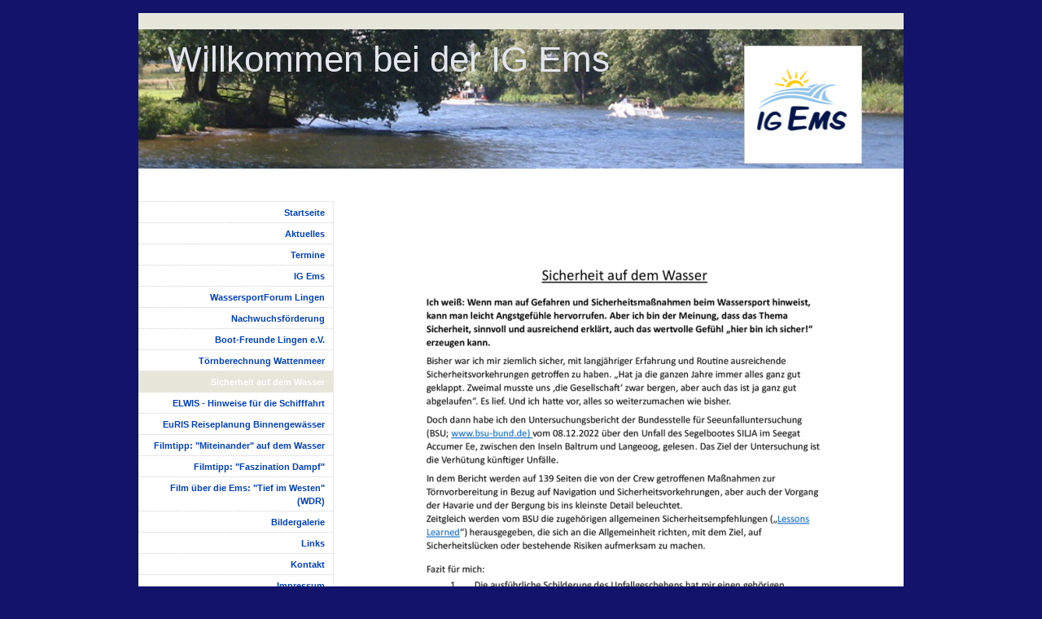

--- FILE ---
content_type: text/html; charset=UTF-8
request_url: https://www.i-g-ems.de/sicherheit-auf-dem-wasser/
body_size: 6108
content:
<!DOCTYPE html>
<html lang="de"  ><head prefix="og: http://ogp.me/ns# fb: http://ogp.me/ns/fb# business: http://ogp.me/ns/business#">
    <meta http-equiv="Content-Type" content="text/html; charset=utf-8"/>
    <meta name="generator" content="IONOS MyWebsite"/>
        
    <link rel="dns-prefetch" href="//cdn.website-start.de/"/>
    <link rel="dns-prefetch" href="//107.mod.mywebsite-editor.com"/>
    <link rel="dns-prefetch" href="https://107.sb.mywebsite-editor.com/"/>
    <link rel="shortcut icon" href="https://www.i-g-ems.de/s/misc/favicon.png?1335383102"/>
        <title>Willkommen bei der IG Ems - Sicherheit auf dem Wasser</title>
    
    

<meta name="format-detection" content="telephone=no"/>
        <meta name="keywords" content="Ems, Emsland, Bootsurlaub, Schleusen, Hobby, Freizeit, Hobbys, Hobbies,"/>
            <meta name="description" content="Neue Seite"/>
            <meta name="robots" content="index,follow"/>
        <link href="https://www.i-g-ems.de/s/style/layout.css?1709022481" rel="stylesheet" type="text/css"/>
    <link href="https://www.i-g-ems.de/s/style/main.css?1709022481" rel="stylesheet" type="text/css"/>
    <link href="https://www.i-g-ems.de/s/style/font.css?1709022481" rel="stylesheet" type="text/css"/>
    <link href="//cdn.website-start.de/app/cdn/min/group/web.css?1758547156484" rel="stylesheet" type="text/css"/>
<link href="//cdn.website-start.de/app/cdn/min/moduleserver/css/de_DE/common,shoppingbasket?1758547156484" rel="stylesheet" type="text/css"/>
    <link href="https://107.sb.mywebsite-editor.com/app/logstate2-css.php?site=543052318&amp;t=1769248790" rel="stylesheet" type="text/css"/>

<script type="text/javascript">
    /* <![CDATA[ */
var stagingMode = '';
    /* ]]> */
</script>
<script src="https://107.sb.mywebsite-editor.com/app/logstate-js.php?site=543052318&amp;t=1769248790"></script>

    <link href="https://www.i-g-ems.de/s/style/print.css?1758547156484" rel="stylesheet" media="print" type="text/css"/>
    <script type="text/javascript">
    /* <![CDATA[ */
    var systemurl = 'https://107.sb.mywebsite-editor.com/';
    var webPath = '/';
    var proxyName = '';
    var webServerName = 'www.i-g-ems.de';
    var sslServerUrl = 'https://www.i-g-ems.de';
    var nonSslServerUrl = 'http://www.i-g-ems.de';
    var webserverProtocol = 'http://';
    var nghScriptsUrlPrefix = '//107.mod.mywebsite-editor.com';
    var sessionNamespace = 'DIY_SB';
    var jimdoData = {
        cdnUrl:  '//cdn.website-start.de/',
        messages: {
            lightBox: {
    image : 'Bild',
    of: 'von'
}

        },
        isTrial: 0,
        pageId: 926531005    };
    var script_basisID = "543052318";

    diy = window.diy || {};
    diy.web = diy.web || {};

        diy.web.jsBaseUrl = "//cdn.website-start.de/s/build/";

    diy.context = diy.context || {};
    diy.context.type = diy.context.type || 'web';
    /* ]]> */
</script>

<script type="text/javascript" src="//cdn.website-start.de/app/cdn/min/group/web.js?1758547156484" crossorigin="anonymous"></script><script type="text/javascript" src="//cdn.website-start.de/s/build/web.bundle.js?1758547156484" crossorigin="anonymous"></script><script src="//cdn.website-start.de/app/cdn/min/moduleserver/js/de_DE/common,shoppingbasket?1758547156484"></script>
<script type="text/javascript" src="https://cdn.website-start.de/proxy/apps/static/resource/dependencies/"></script><script type="text/javascript">
                    if (typeof require !== 'undefined') {
                        require.config({
                            waitSeconds : 10,
                            baseUrl : 'https://cdn.website-start.de/proxy/apps/static/js/'
                        });
                    }
                </script><script type="text/javascript" src="//cdn.website-start.de/app/cdn/min/group/pfcsupport.js?1758547156484" crossorigin="anonymous"></script>    <meta property="og:type" content="business.business"/>
    <meta property="og:url" content="https://www.i-g-ems.de/sicherheit-auf-dem-wasser/"/>
    <meta property="og:title" content="Willkommen bei der IG Ems - Sicherheit auf dem Wasser"/>
            <meta property="og:description" content="Neue Seite"/>
                <meta property="og:image" content="https://www.i-g-ems.de/s/misc/logo.jpg?t=1762874090"/>
        <meta property="business:contact_data:country_name" content="Deutschland"/>
    
    
    
    
    
    
    
    
</head>


<body class="body diyBgActive  cc-pagemode-default diy-market-de_DE" data-pageid="926531005" id="page-926531005">
    
    <div class="diyw">
        ﻿<div id="container">
	<div id="wrapper">
		<div id="header">
			<div id="header_wrapper" class="altcolor">
				
<style type="text/css" media="all">
.diyw div#emotion-header {
        max-width: 940px;
        max-height: 171px;
                background: #EEEEEE;
    }

.diyw div#emotion-header-title-bg {
    left: 0%;
    top: 11%;
    width: 100%;
    height: 14%;

    background-color: #FFFFFF;
    opacity: 0.00;
    filter: alpha(opacity = 0);
    }
.diyw img#emotion-header-logo {
    left: 79.20%;
    top: 11.92%;
    background: transparent;
            width: 15.11%;
        height: 83.63%;
                border: 1px solid #CCCCCC;
        padding: 0px;
        }

.diyw div#emotion-header strong#emotion-header-title {
    left: 4%;
    top: 6%;
    color: #E3E6EC;
        font: normal normal 44px/120% Helvetica, 'Helvetica Neue', 'Trebuchet MS', sans-serif;
}

.diyw div#emotion-no-bg-container{
    max-height: 171px;
}

.diyw div#emotion-no-bg-container .emotion-no-bg-height {
    margin-top: 18.19%;
}
</style>
<div id="emotion-header" data-action="loadView" data-params="active" data-imagescount="1">
            <img src="https://www.i-g-ems.de/s/img/emotionheader.jpg?1635869876.940px.171px" id="emotion-header-img" alt=""/>
            
        <div id="ehSlideshowPlaceholder">
            <div id="ehSlideShow">
                <div class="slide-container">
                                        <div style="background-color: #EEEEEE">
                            <img src="https://www.i-g-ems.de/s/img/emotionheader.jpg?1635869876.940px.171px" alt=""/>
                        </div>
                                    </div>
            </div>
        </div>


        <script type="text/javascript">
        //<![CDATA[
                diy.module.emotionHeader.slideShow.init({ slides: [{"url":"https:\/\/www.i-g-ems.de\/s\/img\/emotionheader.jpg?1635869876.940px.171px","image_alt":"","bgColor":"#EEEEEE"}] });
        //]]>
        </script>

    
                        <a href="https://www.i-g-ems.de/">
        
                    <img id="emotion-header-logo" src="https://www.i-g-ems.de/s/misc/logo.jpg?t=1762874090" alt=""/>
        
                    </a>
            
                  	<div id="emotion-header-title-bg"></div>
    
            <strong id="emotion-header-title" style="text-align: left">Willkommen bei der IG Ems</strong>
                    <div class="notranslate">
                <svg xmlns="http://www.w3.org/2000/svg" version="1.1" id="emotion-header-title-svg" viewBox="0 0 940 171" preserveAspectRatio="xMinYMin meet"><text style="font-family:Helvetica, 'Helvetica Neue', 'Trebuchet MS', sans-serif;font-size:44px;font-style:normal;font-weight:normal;fill:#E3E6EC;line-height:1.2em;"><tspan x="0" style="text-anchor: start" dy="0.95em">Willkommen bei der IG Ems</tspan></text></svg>
            </div>
            
    
    <script type="text/javascript">
    //<![CDATA[
    (function ($) {
        function enableSvgTitle() {
                        var titleSvg = $('svg#emotion-header-title-svg'),
                titleHtml = $('#emotion-header-title'),
                emoWidthAbs = 940,
                emoHeightAbs = 171,
                offsetParent,
                titlePosition,
                svgBoxWidth,
                svgBoxHeight;

                        if (titleSvg.length && titleHtml.length) {
                offsetParent = titleHtml.offsetParent();
                titlePosition = titleHtml.position();
                svgBoxWidth = titleHtml.width();
                svgBoxHeight = titleHtml.height();

                                titleSvg.get(0).setAttribute('viewBox', '0 0 ' + svgBoxWidth + ' ' + svgBoxHeight);
                titleSvg.css({
                   left: Math.roundTo(100 * titlePosition.left / offsetParent.width(), 3) + '%',
                   top: Math.roundTo(100 * titlePosition.top / offsetParent.height(), 3) + '%',
                   width: Math.roundTo(100 * svgBoxWidth / emoWidthAbs, 3) + '%',
                   height: Math.roundTo(100 * svgBoxHeight / emoHeightAbs, 3) + '%'
                });

                titleHtml.css('visibility','hidden');
                titleSvg.css('visibility','visible');
            }
        }

        
            var posFunc = function($, overrideSize) {
                var elems = [], containerWidth, containerHeight;
                                    elems.push({
                        selector: '#emotion-header-title',
                        overrideSize: true,
                        horPos: 9,
                        vertPos: 8                    });
                    lastTitleWidth = $('#emotion-header-title').width();
                                                elems.push({
                    selector: '#emotion-header-title-bg',
                    horPos: 0,
                    vertPos: 12                });
                                
                containerWidth = parseInt('940');
                containerHeight = parseInt('171');

                for (var i = 0; i < elems.length; ++i) {
                    var el = elems[i],
                        $el = $(el.selector),
                        pos = {
                            left: el.horPos,
                            top: el.vertPos
                        };
                    if (!$el.length) continue;
                    var anchorPos = $el.anchorPosition();
                    anchorPos.$container = $('#emotion-header');

                    if (overrideSize === true || el.overrideSize === true) {
                        anchorPos.setContainerSize(containerWidth, containerHeight);
                    } else {
                        anchorPos.setContainerSize(null, null);
                    }

                    var pxPos = anchorPos.fromAnchorPosition(pos),
                        pcPos = anchorPos.toPercentPosition(pxPos);

                    var elPos = {};
                    if (!isNaN(parseFloat(pcPos.top)) && isFinite(pcPos.top)) {
                        elPos.top = pcPos.top + '%';
                    }
                    if (!isNaN(parseFloat(pcPos.left)) && isFinite(pcPos.left)) {
                        elPos.left = pcPos.left + '%';
                    }
                    $el.css(elPos);
                }

                // switch to svg title
                enableSvgTitle();
            };

                        var $emotionImg = jQuery('#emotion-header-img');
            if ($emotionImg.length > 0) {
                // first position the element based on stored size
                posFunc(jQuery, true);

                // trigger reposition using the real size when the element is loaded
                var ehLoadEvTriggered = false;
                $emotionImg.one('load', function(){
                    posFunc(jQuery);
                    ehLoadEvTriggered = true;
                                        diy.module.emotionHeader.slideShow.start();
                                    }).each(function() {
                                        if(this.complete || typeof this.complete === 'undefined') {
                        jQuery(this).load();
                    }
                });

                                noLoadTriggeredTimeoutId = setTimeout(function() {
                    if (!ehLoadEvTriggered) {
                        posFunc(jQuery);
                    }
                    window.clearTimeout(noLoadTriggeredTimeoutId)
                }, 5000);//after 5 seconds
            } else {
                jQuery(function(){
                    posFunc(jQuery);
                });
            }

                        if (jQuery.isBrowser && jQuery.isBrowser.ie8) {
                var longTitleRepositionCalls = 0;
                longTitleRepositionInterval = setInterval(function() {
                    if (lastTitleWidth > 0 && lastTitleWidth != jQuery('#emotion-header-title').width()) {
                        posFunc(jQuery);
                    }
                    longTitleRepositionCalls++;
                    // try this for 5 seconds
                    if (longTitleRepositionCalls === 5) {
                        window.clearInterval(longTitleRepositionInterval);
                    }
                }, 1000);//each 1 second
            }

            }(jQuery));
    //]]>
    </script>

    </div>

			</div>
		</div>
		<div class="c"></div>	
		<div id="content">
			<div class="gutter">
				
        <div id="content_area">
        	<div id="content_start"></div>
        	
        
        <div id="matrix_1027441731" class="sortable-matrix" data-matrixId="1027441731"><div class="n module-type-imageSubtitle diyfeLiveArea "> <div class="clearover imageSubtitle imageFitWidth" id="imageSubtitle-5819866222">
    <div class="align-container align-left" style="max-width: 620px">
        <a class="imagewrapper" href="https://www.i-g-ems.de/s/cc_images/teaserbox_2485070572.jpg?t=1684949649" rel="lightbox[5819866222]">
            <img id="image_2485070572" src="https://www.i-g-ems.de/s/cc_images/cache_2485070572.jpg?t=1684949649" alt="" style="max-width: 620px; height:auto"/>
        </a>

        
    </div>

</div>

<script type="text/javascript">
//<![CDATA[
jQuery(function($) {
    var $target = $('#imageSubtitle-5819866222');

    if ($.fn.swipebox && Modernizr.touch) {
        $target
            .find('a[rel*="lightbox"]')
            .addClass('swipebox')
            .swipebox();
    } else {
        $target.tinyLightbox({
            item: 'a[rel*="lightbox"]',
            cycle: false,
            hideNavigation: true
        });
    }
});
//]]>
</script>
 </div><div class="n module-type-imageSubtitle diyfeLiveArea "> <div class="clearover imageSubtitle imageFitWidth" id="imageSubtitle-5819866223">
    <div class="align-container align-left" style="max-width: 620px">
        <a class="imagewrapper" href="https://www.i-g-ems.de/s/cc_images/teaserbox_2485070573.jpg?t=1684949674" rel="lightbox[5819866223]">
            <img id="image_2485070573" src="https://www.i-g-ems.de/s/cc_images/cache_2485070573.jpg?t=1684949674" alt="" style="max-width: 620px; height:auto"/>
        </a>

        
    </div>

</div>

<script type="text/javascript">
//<![CDATA[
jQuery(function($) {
    var $target = $('#imageSubtitle-5819866223');

    if ($.fn.swipebox && Modernizr.touch) {
        $target
            .find('a[rel*="lightbox"]')
            .addClass('swipebox')
            .swipebox();
    } else {
        $target.tinyLightbox({
            item: 'a[rel*="lightbox"]',
            cycle: false,
            hideNavigation: true
        });
    }
});
//]]>
</script>
 </div><div class="n module-type-imageSubtitle diyfeLiveArea "> <div class="clearover imageSubtitle imageFitWidth" id="imageSubtitle-5819866226">
    <div class="align-container align-left" style="max-width: 620px">
        <a class="imagewrapper" href="https://www.i-g-ems.de/s/cc_images/teaserbox_2485070576.jpg?t=1684949715" rel="lightbox[5819866226]">
            <img id="image_2485070576" src="https://www.i-g-ems.de/s/cc_images/cache_2485070576.jpg?t=1684949715" alt="" style="max-width: 620px; height:auto"/>
        </a>

        
    </div>

</div>

<script type="text/javascript">
//<![CDATA[
jQuery(function($) {
    var $target = $('#imageSubtitle-5819866226');

    if ($.fn.swipebox && Modernizr.touch) {
        $target
            .find('a[rel*="lightbox"]')
            .addClass('swipebox')
            .swipebox();
    } else {
        $target.tinyLightbox({
            item: 'a[rel*="lightbox"]',
            cycle: false,
            hideNavigation: true
        });
    }
});
//]]>
</script>
 </div><div class="n module-type-imageSubtitle diyfeLiveArea "> <div class="clearover imageSubtitle imageFitWidth" id="imageSubtitle-5819866228">
    <div class="align-container align-left" style="max-width: 620px">
        <a class="imagewrapper" href="https://www.i-g-ems.de/s/cc_images/teaserbox_2485070578.jpg?t=1684949750" rel="lightbox[5819866228]">
            <img id="image_2485070578" src="https://www.i-g-ems.de/s/cc_images/cache_2485070578.jpg?t=1684949750" alt="" style="max-width: 620px; height:auto"/>
        </a>

        
    </div>

</div>

<script type="text/javascript">
//<![CDATA[
jQuery(function($) {
    var $target = $('#imageSubtitle-5819866228');

    if ($.fn.swipebox && Modernizr.touch) {
        $target
            .find('a[rel*="lightbox"]')
            .addClass('swipebox')
            .swipebox();
    } else {
        $target.tinyLightbox({
            item: 'a[rel*="lightbox"]',
            cycle: false,
            hideNavigation: true
        });
    }
});
//]]>
</script>
 </div><div class="n module-type-hr diyfeLiveArea "> <div style="padding: 0px 0px">
    <div class="hr"></div>
</div>
 </div><div class="n module-type-downloadDocument diyfeLiveArea ">         <div class="clearover">
            <div class="leftDownload">
                <a href="https://www.i-g-ems.de/app/download/5819853107/Sicherheit+auf+dem+Wasser.pdf" target="_blank">                        <img src="//cdn.website-start.de/s/img/cc/icons/pdf.png" width="51" height="51" alt="Download"/>
                        </a>            </div>
            <div class="rightDownload">
            <strong>Sicherheit auf dem Wasser zum Download</strong><br/><a href="https://www.i-g-ems.de/app/download/5819853107/Sicherheit+auf+dem+Wasser.pdf" target="_blank">Sicherheit auf dem Wasser.pdf</a> <br/>PDF-Dokument [291.8 KB]             </div>
        </div>
         </div></div>
        
        
        </div>
			</div>			
		</div>
		<div id="sidebar">
			<div id="navigation">
				<div class="webnavigation"><ul id="mainNav1" class="mainNav1"><li class="navTopItemGroup_1"><a data-page-id="918946682" href="https://www.i-g-ems.de/" class="level_1"><span>Startseite</span></a></li><li class="navTopItemGroup_2"><a data-page-id="918946683" href="https://www.i-g-ems.de/aktuelles/" class="level_1"><span>Aktuelles</span></a></li><li class="navTopItemGroup_3"><a data-page-id="918946694" href="https://www.i-g-ems.de/termine/" class="level_1"><span>Termine</span></a></li><li class="navTopItemGroup_4"><a data-page-id="918946686" href="https://www.i-g-ems.de/ig-ems/" class="level_1"><span>IG Ems</span></a></li><li class="navTopItemGroup_5"><a data-page-id="926507505" href="https://www.i-g-ems.de/wassersportforum-lingen/" class="level_1"><span>WassersportForum Lingen</span></a></li><li class="navTopItemGroup_6"><a data-page-id="926501251" href="https://www.i-g-ems.de/nachwuchsförderung/" class="level_1"><span>Nachwuchsförderung</span></a></li><li class="navTopItemGroup_7"><a data-page-id="926529910" href="https://www.i-g-ems.de/boot-freunde-lingen-e-v/" class="level_1"><span>Boot-Freunde Lingen e.V.</span></a></li><li class="navTopItemGroup_8"><a data-page-id="926501252" href="https://www.i-g-ems.de/törnberechnung-wattenmeer/" class="level_1"><span>Törnberechnung Wattenmeer</span></a></li><li class="navTopItemGroup_9"><a data-page-id="926531005" href="https://www.i-g-ems.de/sicherheit-auf-dem-wasser/" class="current level_1"><span>Sicherheit auf dem Wasser</span></a></li><li class="navTopItemGroup_10"><a data-page-id="926529909" href="https://www.i-g-ems.de/elwis-hinweise-für-die-schifffahrt/" class="level_1"><span>ELWIS - Hinweise für die Schifffahrt</span></a></li><li class="navTopItemGroup_11"><a data-page-id="926528440" href="https://www.i-g-ems.de/euris-reiseplanung-binnengewässer/" class="level_1"><span>EuRIS Reiseplanung Binnengewässer</span></a></li><li class="navTopItemGroup_12"><a data-page-id="918946695" href="https://www.i-g-ems.de/filmtipp-miteinander-auf-dem-wasser/" class="level_1"><span>Filmtipp: "Miteinander" auf dem Wasser</span></a></li><li class="navTopItemGroup_13"><a data-page-id="926523714" href="https://www.i-g-ems.de/filmtipp-faszination-dampf/" class="level_1"><span>Filmtipp: "Faszination Dampf"</span></a></li><li class="navTopItemGroup_14"><a data-page-id="918946685" href="https://www.i-g-ems.de/film-über-die-ems-tief-im-westen-wdr/" class="level_1"><span>Film über die Ems: "Tief im Westen" (WDR)</span></a></li><li class="navTopItemGroup_15"><a data-page-id="918946684" href="https://www.i-g-ems.de/bildergalerie/" class="level_1"><span>Bildergalerie</span></a></li><li class="navTopItemGroup_16"><a data-page-id="918946687" href="https://www.i-g-ems.de/links/" class="level_1"><span>Links</span></a></li><li class="navTopItemGroup_17"><a data-page-id="918946689" href="https://www.i-g-ems.de/kontakt/" class="level_1"><span>Kontakt</span></a></li><li class="navTopItemGroup_18"><a data-page-id="918946688" href="https://www.i-g-ems.de/impressum/" class="level_1"><span>Impressum</span></a></li></ul></div>
			</div>
			<div id="sidebar_content" class="altcolor">
				<div id="matrix_1023435720" class="sortable-matrix" data-matrixId="1023435720"><div class="n module-type-header diyfeLiveArea "> <h2><span class="diyfeDecoration">Der Verband als Partner</span></h2> </div><div class="n module-type-imageSubtitle diyfeLiveArea "> <div class="clearover imageSubtitle" id="imageSubtitle-5779766790">
    <div class="align-container align-center" style="max-width: 167px">
        <a class="imagewrapper" href="https://www.i-g-ems.de/s/cc_images/cache_2414458874.png?t=1296434319" rel="lightbox[5779766790]">
            <img id="image_2414458874" src="https://www.i-g-ems.de/s/cc_images/cache_2414458874.png?t=1296434319" alt="" style="max-width: 167px; height:auto"/>
        </a>

        
    </div>

</div>

<script type="text/javascript">
//<![CDATA[
jQuery(function($) {
    var $target = $('#imageSubtitle-5779766790');

    if ($.fn.swipebox && Modernizr.touch) {
        $target
            .find('a[rel*="lightbox"]')
            .addClass('swipebox')
            .swipebox();
    } else {
        $target.tinyLightbox({
            item: 'a[rel*="lightbox"]',
            cycle: false,
            hideNavigation: true
        });
    }
});
//]]>
</script>
 </div><div class="n module-type-text diyfeLiveArea "> <p><span style="font-size:16px;"><strong>"Grenzenlos fahren"</strong></span></p>
<p><span style="font-size:12px;"><strong>Das Kartenwerk für die Ems-Dollart-Region finden Sie zum kostenlosen Download auf der Homepage des Landesverbandes Motorbootsport Niedersachsen unter <a href="http://www.lm-n.de" target="_blank">www.lm-n.de</a></strong></span></p> </div><div class="n module-type-spacer diyfeLiveArea "> <div class="the-spacer id5811312394" style="height: 10px;">
</div>
 </div><div class="n module-type-imageSubtitle diyfeLiveArea "> <div class="clearover imageSubtitle" id="imageSubtitle-5810200317">
    <div class="align-container align-left" style="max-width: 300px">
        <a class="imagewrapper" href="https://www.i-g-ems.de/s/cc_images/teaserbox_2462990716.JPG?t=1468951048" rel="lightbox[5810200317]">
            <img id="image_2462990716" src="https://www.i-g-ems.de/s/cc_images/cache_2462990716.JPG?t=1468951048" alt="" style="max-width: 300px; height:auto"/>
        </a>

        
    </div>

</div>

<script type="text/javascript">
//<![CDATA[
jQuery(function($) {
    var $target = $('#imageSubtitle-5810200317');

    if ($.fn.swipebox && Modernizr.touch) {
        $target
            .find('a[rel*="lightbox"]')
            .addClass('swipebox')
            .swipebox();
    } else {
        $target.tinyLightbox({
            item: 'a[rel*="lightbox"]',
            cycle: false,
            hideNavigation: true
        });
    }
});
//]]>
</script>
 </div><div class="n module-type-spacer diyfeLiveArea "> <div class="the-spacer id5811312398" style="height: 10px;">
</div>
 </div><div class="n module-type-imageSubtitle diyfeLiveArea "> <div class="clearover imageSubtitle imageFitWidth" id="imageSubtitle-5811312383">
    <div class="align-container align-left" style="max-width: 189px">
        <a class="imagewrapper" href="https://www.i-g-ems.de/s/cc_images/teaserbox_2465617924.png?t=1482261677" rel="lightbox[5811312383]">
            <img id="image_2465617924" src="https://www.i-g-ems.de/s/cc_images/cache_2465617924.png?t=1482261677" alt="" style="max-width: 189px; height:auto"/>
        </a>

        
    </div>

</div>

<script type="text/javascript">
//<![CDATA[
jQuery(function($) {
    var $target = $('#imageSubtitle-5811312383');

    if ($.fn.swipebox && Modernizr.touch) {
        $target
            .find('a[rel*="lightbox"]')
            .addClass('swipebox')
            .swipebox();
    } else {
        $target.tinyLightbox({
            item: 'a[rel*="lightbox"]',
            cycle: false,
            hideNavigation: true
        });
    }
});
//]]>
</script>
 </div><div class="n module-type-spacer diyfeLiveArea "> <div class="the-spacer id5810200320" style="height: 23px;">
</div>
 </div></div>
			</div>
		</div>
	</div>
	<div class="c"></div>
	<div id="footer">
		<div class="gutter">
			<div id="contentfooter">
    <div class="leftrow">
                        <a rel="nofollow" href="javascript:window.print();">
                    <img class="inline" height="14" width="18" src="//cdn.website-start.de/s/img/cc/printer.gif" alt=""/>
                    Druckversion                </a> <span class="footer-separator">|</span>
                <a href="https://www.i-g-ems.de/sitemap/">Sitemap</a>
                        <br/> © Horst Busse<br/>
<br/>
            </div>
    <script type="text/javascript">
        window.diy.ux.Captcha.locales = {
            generateNewCode: 'Neuen Code generieren',
            enterCode: 'Bitte geben Sie den Code ein'
        };
        window.diy.ux.Cap2.locales = {
            generateNewCode: 'Neuen Code generieren',
            enterCode: 'Bitte geben Sie den Code ein'
        };
    </script>
    <div class="rightrow">
                    <span class="loggedout">
                <a rel="nofollow" id="login" href="https://login.1and1-editor.com/543052318/www.i-g-ems.de/de?pageId=926531005">
                    Login                </a>
            </span>
                
                <span class="loggedin">
            <a rel="nofollow" id="logout" href="https://107.sb.mywebsite-editor.com/app/cms/logout.php">Logout</a> <span class="footer-separator">|</span>
            <a rel="nofollow" id="edit" href="https://107.sb.mywebsite-editor.com/app/543052318/926531005/">Seite bearbeiten</a>
        </span>
    </div>
</div>
            <div id="loginbox" class="hidden">
                <script type="text/javascript">
                    /* <![CDATA[ */
                    function forgotpw_popup() {
                        var url = 'https://passwort.1und1.de/xml/request/RequestStart';
                        fenster = window.open(url, "fenster1", "width=600,height=400,status=yes,scrollbars=yes,resizable=yes");
                        // IE8 doesn't return the window reference instantly or at all.
                        // It may appear the call failed and fenster is null
                        if (fenster && fenster.focus) {
                            fenster.focus();
                        }
                    }
                    /* ]]> */
                </script>
                                <img class="logo" src="//cdn.website-start.de/s/img/logo.gif" alt="IONOS" title="IONOS"/>

                <div id="loginboxOuter"></div>
            </div>
        

		</div>
	</div>
	<div class="c"></div>
</div>    </div>

    
    </body>


<!-- rendered at Tue, 11 Nov 2025 16:14:50 +0100 -->
</html>


--- FILE ---
content_type: text/css
request_url: https://www.i-g-ems.de/s/style/main.css?1709022481
body_size: -76
content:
.body { background-color: #111469; } 